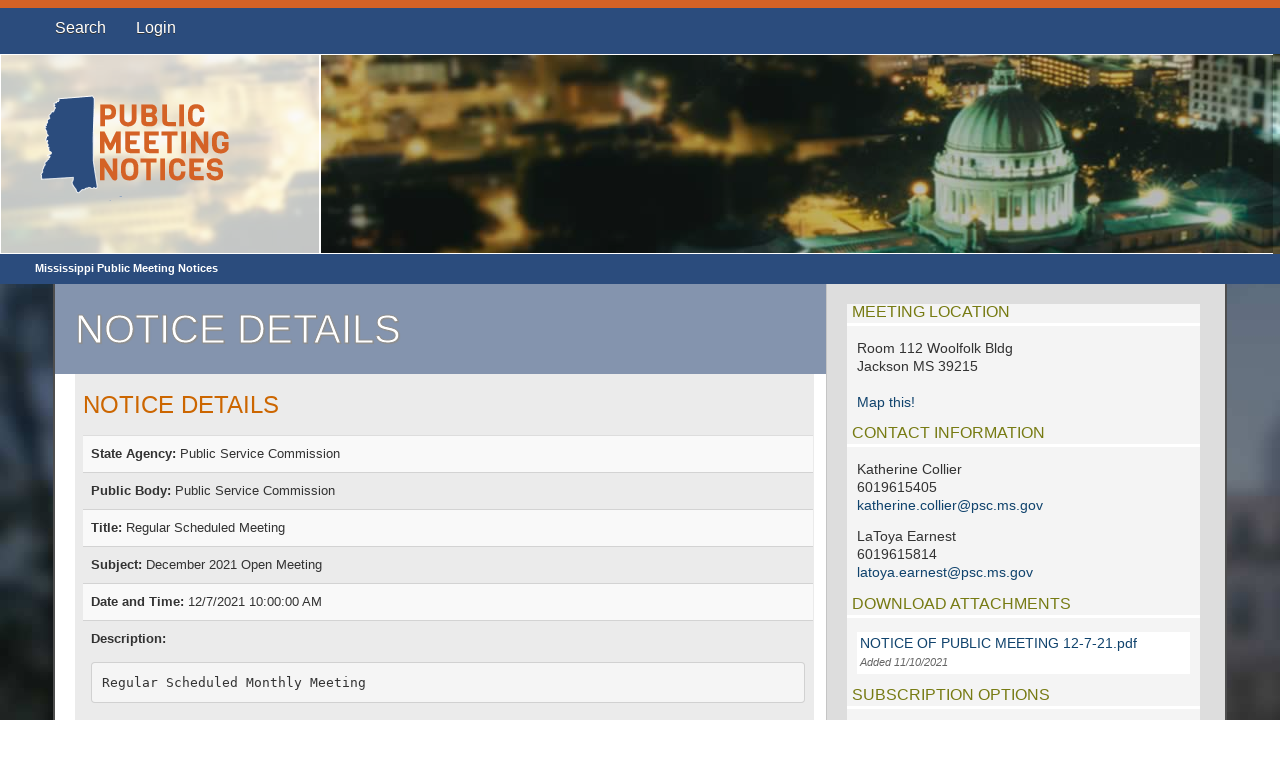

--- FILE ---
content_type: text/html; charset=utf-8
request_url: https://www.ms.gov/dfa/pmn/Home/NoticeDetails/6feab10a-1118-4917-91d5-4d0454f4ac90
body_size: 2979
content:
<!DOCTYPE html>

<html>
<head>
    <title>Notice Details</title>
    <link href="/dfa/pmn/Content/bootstrap.css" rel="stylesheet" type="text/css" />
    <link href="/dfa/pmn/Content/styles_sub.css" rel="stylesheet" type="text/css" />
    <link href="/dfa/pmn/Content/responsive.css" rel="stylesheet" type="text/css" />
    <link href="/dfa/pmn/Content/Site.css" rel="stylesheet" type="text/css" />
    <link href="/dfa/pmn/Content/themes/base/jquery.ui.all.css" rel="stylesheet" type="text/css" />
    <!--[if IE 8]>
        <link rel="stylesheet" type="text/css" href="/dfa/pmn/Content/ie8.css" />
    <![endif]-->
    <script src="/dfa/pmn/Scripts/jquery-3.7.1.min.js" type="text/javascript"></script>
    <script src="/dfa/pmn/Scripts/jquery-migrate-3.4.1.min.js" type="text/javascript"></script>
    <script src="/dfa/pmn/Scripts/jquery.validate.min.js" type="text/javascript"></script>
    <script src="/dfa/pmn/Scripts/jquery.validate.unobtrusive.min.js" type="text/javascript"></script>
    <script src="/dfa/pmn/Scripts/jquery.unobtrusive-ajax.js" type="text/javascript"></script>
    <script src="/dfa/pmn/Scripts/jquery-ui-1.10.3.min.js" type="text/javascript"></script>
    <script src="/dfa/pmn/Scripts/jquery-ui-timepicker-addon.js" type="text/javascript"></script>
    <script src="/dfa/pmn/Scripts/bootstrap.min.js" type="text/javascript"></script>
    <script src="/dfa/pmn/Scripts/MicrosoftAjax.js" type="text/javascript"></script>
    <script src="/dfa/pmn/Scripts/MicrosoftMvcAjax.js" type="text/javascript"></script>
    <script src="/dfa/pmn/Scripts/emailDeobfuscator.js" type="text/javascript"></script>
    <script src="/dfa/pmn/Scripts/helpers.js" type="text/javascript"></script>
    <script src="https://www.google.com/recaptcha/api.js" async defer></script>
    <!-- Google tag (gtag.js) -->
    <script async src="https://www.googletagmanager.com/gtag/js?id=G-YE7WRMJP63"></script>
    <script>
        window.dataLayer = window.dataLayer || [];
        function gtag(){dataLayer.push(arguments);}
        gtag('js', new Date());

        gtag('config', 'G-YE7WRMJP63');
    </script>
    <meta name="viewport" content="width=device-width, initial-scale=1.0">
</head>
<body onpageshow="reenableSubmits()">
    <nav id="regNav">
            <div class="navbar">
                <div class="navbar-inner">
                    <div class="container">
                        <a class="btn btn-navbar" data-toggle="collapse" data-target=".navbar-responsive-collapse">
                            <span class="icon-bar"></span>
                            <span class="icon-bar"></span>
                            <span class="icon-bar"></span>
                        </a>
                 
                        <div class="nav-collapse collapse navbar-responsive-collapse">
                            <ul class="nav">
                                <li class="dropdown">
                                    <a href="#" class="dropdown-toggle" data-toggle="dropdown">Search</a>
                                    <ul class="dropdown-menu">
                                        <li><a href="/dfa/pmn/">Find a Notice</a></li>
                                    </ul>
                                </li>
                                                                                                    <li><a href="/dfa/pmn/Home/Login">Login</a></li>
                            </ul>
                        </div><!-- /.nav-collapse -->
                    </div>
                </div><!-- /navbar-inner -->
            </div>
        </nav>
    <!-- Start Regular Header -->
    <header id="regHeader">
            <div id="header-row" class="row-fluid">
                <div id="col1" class="span3 bx-logo ht-100">	
                    <a href="/dfa/pmn/">
                        <img src="/dfa/pmn/Content/images/logo.png" alt="app name" />
                    </a>   
                </div>
                <div id="col3" class="span9 ht-100 bx-photo">
                </div>
            </div>
            <div class="row-fluid" id="breadcrumb-area">
                <div class="span12 bx-breadcrumbs">
                    <a href="/dfa/pmn/">Mississippi Public Meeting Notices</a>
                </div>
            </div>
        </header>
    <!-- End Regular Header -->
    <!-- page content area -->
    <div class="row-fluid" id="page-content">
        <div class="container">
            <div
                        class= "span8 bx-mainContent"
                    >
                <div class="row-fluid">
                    <div class="span12 bx-pageTitle">
                        <h1>
                            Notice Details
                        </h1>
                    </div>
                </div>
                <div class="pageContentWrap">
                    
                    
<div class="row-fluid bx-special formBox">
    <h2>
        Notice Details</h2>
    <table class="table dataDisplay table-striped">
        <tbody>
            <tr>
                <td valign="top">
                    <strong>State Agency:</strong>
                    Public Service Commission
                </td>
            </tr>
            <tr>
                <td valign="top">
                    <strong>Public Body:</strong>
                    Public Service Commission
                </td>
            </tr>
            <tr>
                <td valign="top">
                    <strong>Title:</strong>
                    Regular Scheduled Meeting
                </td>
            </tr>
            <tr>
                <td valign="top">
                    <strong>Subject:</strong>
                    December 2021 Open Meeting
                </td>
            </tr>
            <tr>
                <td valign="top">
                    <strong>Date and Time:</strong>
                    12/7/2021 10:00:00 AM
                </td>
            </tr>
            <tr>
                <td valign="top">
                    <strong>Description:</strong>
                    <pre style="text-indent: 0px">Regular Scheduled Monthly Meeting</pre>
                </td>
            </tr>
        </tbody>
    </table>
    <p>
        <input class="button02 button" onclick="location.href=&#39;/dfa/pmn/&#39;" type="button" value="Back"></input>
    </p>
</div>

                </div>
            </div>
            
    <div class="span4 bx-sideContent">
        <div class="pageContentWrap">
            <div class="row-fluid">
                <div class="span12">
                    <div class="bx-nav" id="additionals">
                        <h4>
                            meeting location</h4>
                        <p>
                            Room 112 Woolfolk Bldg<br />
                            Jackson
                            MS
                            39215<br />
                            <br />
                            <a href="http://maps.google.com/?q=Room 112 Woolfolk Bldg, Jackson, MS, 39215" target="_blank">
                                Map this!</a>
                        </p>
                        <h4>
                            contact information</h4>
                            <p>
                                
Katherine Collier<br />
6019615405<br />
    <a href="secret" obfuscated="true">vog.sm.csp@reilloc.enirehtak</a>

                            </p>
                            <p>
                                
LaToya Earnest<br />
6019615814<br />
    <a href="secret" obfuscated="true">vog.sm.csp@tsenrae.ayotal</a>

                            </p>
                        <h4>
                            download attachments</h4>
<p class="file">
    <a href="/dfa/pmn/Home/DownloadAttachmentFile/1be9ed75-aa42-4a3b-95a8-a35095b4de07">NOTICE OF PUBLIC MEETING 12-7-21.pdf</a>
    <span class="added">Added 11/10/2021</span>
</p>
                        <h4>
                            Subscription Options</h4>
                        <p>
                            Subscription options will send you alerts regarding future notices posted by this
                            public body.</p>
                        <p>
                            <a href="/dfa/pmn/Home/Rss/8cc4040e-cc5c-4df7-9bc8-82258d6074ff">RSS</a></p>
                    </div>
                </div>
            </div>
        </div>
    </div>

        </div>
        <footer class="container">
                <div class="row-fluid">
                    <div class="span12 footer-content">
                        <div class="row-fluid">
                            <div class="span6 footerBox">
                                <h4>ABOUT</h4>
                                <p>Mississippi's State Agencies are required to post notices of regular meetings on the Mississippi Public Meeting Notices Website. The statute establishing this website is in Mississippi Code Section A 025-0041-0013 and may be viewed by clicking <a href="http://billstatus.ls.state.ms.us/2013/pdf/history/SB/SB2070.xml">here</a>.</p>
                                <a href="http://billstatus.ls.state.ms.us/2013/pdf/history/SB/SB2070.xml" class="btn">Legislation</a>
                            </div>
                        </div>

                        <div class="row-fluid" id="footerBox">
                            <div class="span4">
                                <div class="row-fluid" id="footerLinks">
                                   
                                </div>
                            </div>
                        </div>

                        <div class="row-fluid" id="footer-bttm">
       
                            <div class="span10">
                                <p>Copyright © 2013 Mississippi Interactive | <a href="http://www.transparency.ms.gov/">Transparency Mississippi</a></p>
                            </div>
                            <div class="span2" id="footerLogo">
                                <a href="http://www.ms.gov"><img src="/dfa/pmn/Content/images/msGov_smLogo.png" alt="Visit ms.gov, the official website for the State of Mississippi"></a> </div>
       
                        </div>
                    </div>
                </div>
            </footer>
        <!-- end page-content -->
    </div>
</body>
</html>
